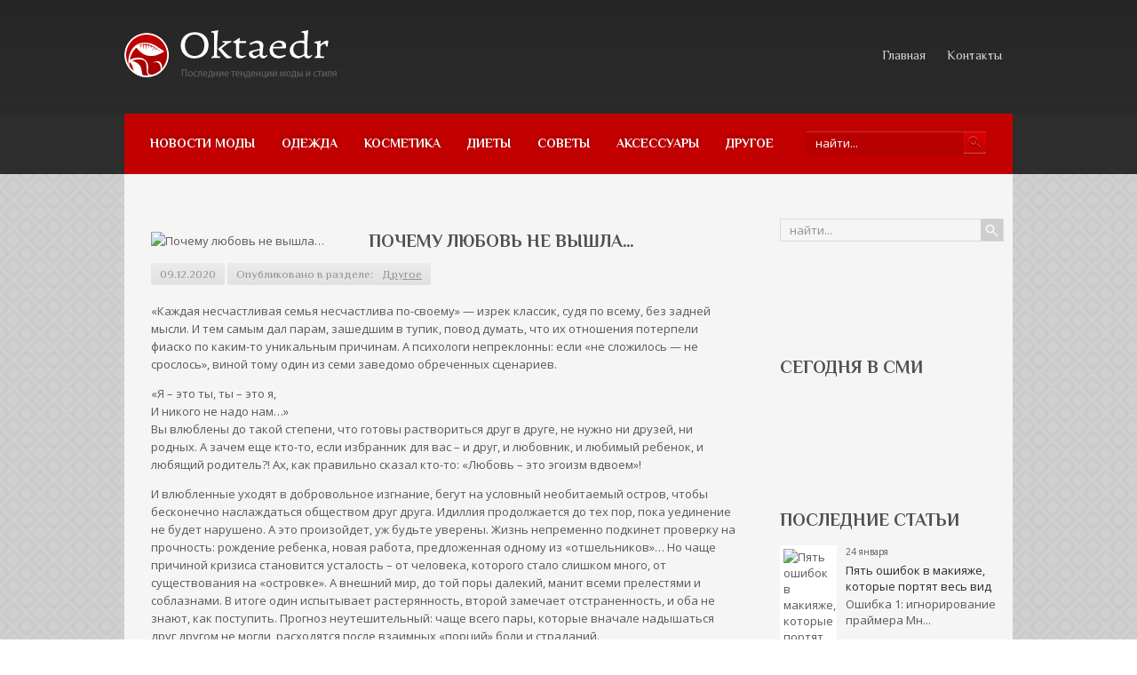

--- FILE ---
content_type: text/html; charset=UTF-8
request_url: https://www.oktaedr.com/pochemu-lyubov-ne-vyshla.html
body_size: 17489
content:
<!DOCTYPE html PUBLIC "-//W3C//DTD XHTML 1.0 Transitional//EN" "http://www.w3.org/TR/xhtml1/DTD/xhtml-transitional.dtd">
<html xmlns="http://www.w3.org/1999/xhtml" lang="ru-RU">
<head profile="http://gmpg.org/xfn/11">

	<meta http-equiv="Content-Type" content="text/html; charset=UTF-8" />
	
	<title>Почему любовь не вышла… | Мода и стиль</title>
<meta name="Description" content="«Каждая несчастливая семья несчастлива по-своему» - изрек классик, судя по всему, без задней мысли. И тем самым дал парам, зашедшим в тупик, повод думать, что их отношения потерпели фиаско по каким-то " />
<meta name="Keywords" content="Почему,любовь,не,вышла…,любовь,отношения,расставание,семья,Другое,Мода, стиль, красота" />

	
<!-- All in One SEO Pack 2.12 by Michael Torbert of Semper Fi Web Designob_start_detected [-1,-1] -->
<meta name="description"  content="«Каждая несчастливая семья несчастлива по-своему» - изрек классик, судя по всему, без задней мысли. И тем самым дал парам, зашедшим в тупик, повод думать, что" />

<meta name="keywords"  content="любовь,отношения,расставание,семья" />

<link rel="canonical" href="https://www.oktaedr.com/pochemu-lyubov-ne-vyshla.html" />
<!-- /all in one seo pack -->
<link rel='dns-prefetch' href='//ajax.googleapis.com' />
<link rel='dns-prefetch' href='//s0.wp.com' />
<link rel='dns-prefetch' href='//s.w.org' />
<link rel="alternate" type="application/rss+xml" title="Мода и стиль &raquo; Лента" href="https://www.oktaedr.com/feed" />
<link rel="alternate" type="application/rss+xml" title="Мода и стиль &raquo; Лента комментариев" href="https://www.oktaedr.com/comments/feed" />
<link rel="alternate" type="application/rss+xml" title="Мода и стиль &raquo; Лента комментариев к &laquo;Почему любовь не вышла…&raquo;" href="https://www.oktaedr.com/pochemu-lyubov-ne-vyshla.html/feed" />
		<script type="text/javascript">
			window._wpemojiSettings = {"baseUrl":"https:\/\/s.w.org\/images\/core\/emoji\/11.2.0\/72x72\/","ext":".png","svgUrl":"https:\/\/s.w.org\/images\/core\/emoji\/11.2.0\/svg\/","svgExt":".svg","source":{"concatemoji":"https:\/\/www.oktaedr.com\/wp-includes\/js\/wp-emoji-release.min.js?ver=5.1.21"}};
			!function(e,a,t){var n,r,o,i=a.createElement("canvas"),p=i.getContext&&i.getContext("2d");function s(e,t){var a=String.fromCharCode;p.clearRect(0,0,i.width,i.height),p.fillText(a.apply(this,e),0,0);e=i.toDataURL();return p.clearRect(0,0,i.width,i.height),p.fillText(a.apply(this,t),0,0),e===i.toDataURL()}function c(e){var t=a.createElement("script");t.src=e,t.defer=t.type="text/javascript",a.getElementsByTagName("head")[0].appendChild(t)}for(o=Array("flag","emoji"),t.supports={everything:!0,everythingExceptFlag:!0},r=0;r<o.length;r++)t.supports[o[r]]=function(e){if(!p||!p.fillText)return!1;switch(p.textBaseline="top",p.font="600 32px Arial",e){case"flag":return s([55356,56826,55356,56819],[55356,56826,8203,55356,56819])?!1:!s([55356,57332,56128,56423,56128,56418,56128,56421,56128,56430,56128,56423,56128,56447],[55356,57332,8203,56128,56423,8203,56128,56418,8203,56128,56421,8203,56128,56430,8203,56128,56423,8203,56128,56447]);case"emoji":return!s([55358,56760,9792,65039],[55358,56760,8203,9792,65039])}return!1}(o[r]),t.supports.everything=t.supports.everything&&t.supports[o[r]],"flag"!==o[r]&&(t.supports.everythingExceptFlag=t.supports.everythingExceptFlag&&t.supports[o[r]]);t.supports.everythingExceptFlag=t.supports.everythingExceptFlag&&!t.supports.flag,t.DOMReady=!1,t.readyCallback=function(){t.DOMReady=!0},t.supports.everything||(n=function(){t.readyCallback()},a.addEventListener?(a.addEventListener("DOMContentLoaded",n,!1),e.addEventListener("load",n,!1)):(e.attachEvent("onload",n),a.attachEvent("onreadystatechange",function(){"complete"===a.readyState&&t.readyCallback()})),(n=t.source||{}).concatemoji?c(n.concatemoji):n.wpemoji&&n.twemoji&&(c(n.twemoji),c(n.wpemoji)))}(window,document,window._wpemojiSettings);
		</script>
		<style type="text/css">
img.wp-smiley,
img.emoji {
	display: inline !important;
	border: none !important;
	box-shadow: none !important;
	height: 1em !important;
	width: 1em !important;
	margin: 0 .07em !important;
	vertical-align: -0.1em !important;
	background: none !important;
	padding: 0 !important;
}
</style>
	<link rel='stylesheet' id='wp-block-library-css'  href='https://www.oktaedr.com/wp-includes/css/dist/block-library/style.min.css?ver=5.1.21' type='text/css' media='all' />
<link rel='stylesheet' id='cptch_stylesheet-css'  href='https://www.oktaedr.com/wp-content/plugins/captcha/css/front_end_style.css?ver=4.4.5' type='text/css' media='all' />
<link rel='stylesheet' id='dashicons-css'  href='https://www.oktaedr.com/wp-includes/css/dashicons.min.css?ver=5.1.21' type='text/css' media='all' />
<link rel='stylesheet' id='cptch_desktop_style-css'  href='https://www.oktaedr.com/wp-content/plugins/captcha/css/desktop_style.css?ver=4.4.5' type='text/css' media='all' />
<link rel='stylesheet' id='jetpack_css-css'  href='https://www.oktaedr.com/wp-content/plugins/jetpack/css/jetpack.css?ver=4.0.3' type='text/css' media='all' />
<link rel='stylesheet' id='wp-pagenavi-css'  href='https://www.oktaedr.com/wp-content/plugins/wp-pagenavi/pagenavi-css.css?ver=2.70' type='text/css' media='all' />
<script type='text/javascript' src='https://ajax.googleapis.com/ajax/libs/jquery/1.7.2/jquery.min.js?ver=5.1.21'></script>
<link rel='https://api.w.org/' href='https://www.oktaedr.com/wp-json/' />
<link rel="EditURI" type="application/rsd+xml" title="RSD" href="https://www.oktaedr.com/xmlrpc.php?rsd" />
<link rel="wlwmanifest" type="application/wlwmanifest+xml" href="https://www.oktaedr.com/wp-includes/wlwmanifest.xml" /> 
<link rel='prev' title='Анти-ботокс: как работает косметика с миорелаксантами' href='https://www.oktaedr.com/anti-botoks-kak-rabotaet-kosmetika-s-miorelaksantami.html' />
<link rel='next' title='Берем займ в надежной организации' href='https://www.oktaedr.com/berem-zajm-v-nadezhnoj-organizacii.html' />
<meta name="generator" content="WordPress 5.1.21" />
<link rel='shortlink' href='https://www.oktaedr.com/?p=22809' />
<link rel="alternate" type="application/json+oembed" href="https://www.oktaedr.com/wp-json/oembed/1.0/embed?url=https%3A%2F%2Fwww.oktaedr.com%2Fpochemu-lyubov-ne-vyshla.html" />
<link rel="alternate" type="text/xml+oembed" href="https://www.oktaedr.com/wp-json/oembed/1.0/embed?url=https%3A%2F%2Fwww.oktaedr.com%2Fpochemu-lyubov-ne-vyshla.html&#038;format=xml" />
<link rel="shortcut icon" href="https://www.oktaedr.com/wp-content/themes/oktaedr/images/favicon.png" type="image/x-icon" />
			
				<link rel="stylesheet" href="https://www.oktaedr.com/wp-content/themes/oktaedr/css/index.css" type="text/css" media="screen, projection" />
				<link rel="stylesheet" href="https://www.oktaedr.com/wp-content/themes/oktaedr/css/wide.css" type="text/css" media="screen and (min-width:1024px)" />
				<!--[if lt IE 9]>
				<link rel="stylesheet" href="https://www.oktaedr.com/wp-content/themes/oktaedr/css/wide.css" type="text/css" media="screen" />
				<link rel="stylesheet" href="https://www.oktaedr.com/wp-content/themes/oktaedr/css/ie.css" type="text/css" media="screen" />
				<![endif]-->
				<link rel="stylesheet" href="https://www.oktaedr.com/wp-content/themes/oktaedr/css/mobile.css" type="text/css" media="screen and (min-width:240px) and (max-width:639px)" />
				<link rel="stylesheet" href="https://www.oktaedr.com/wp-content/themes/oktaedr/css/tablet.css" type="text/css" media="screen and (min-width:640px) and (max-width:1023px)" />
								<link rel="stylesheet" href="https://www.oktaedr.com/wp-content/themes/oktaedr/style.css" type="text/css" media="screen, projection" />
				<link rel="stylesheet" href="https://www.oktaedr.com/wp-content/themes/oktaedr/css/shortcode.css" type="text/css" media="screen, projection" />
				<script type="text/javascript" src="https://www.oktaedr.com/wp-content/themes/oktaedr/js/superfish.js?ver=3.3.1"></script>
				<script type="text/javascript" src="https://www.oktaedr.com/wp-content/themes/oktaedr/js/smthemes.js?ver=1863"></script>
				<script src="https://www.oktaedr.com/wp-content/themes/oktaedr/js/jquery.cycle.all.js" type="text/javascript"></script>
						<script type="text/javascript">
				jQuery(document).ready(function() {

								jQuery(document).ready(function() {
	jQuery('.fp-slides').cycle({
		fx: 'fade',
		timeout: 3000,
		delay: 0,
		speed: 1000,
		next: '.fp-next',
		prev: '.fp-prev',
		pager: '.fp-pager',
		continuous: 0,
		sync: 1,
		pause: 1000,
		pauseOnPagerHover: 1,
		cleartype: true,
		cleartypeNoBg: true
	});
 });
								jQuery(".menus .children").addClass('sub-menu');
									if ( jQuery(document).width() > 1023 ) jQuery(function(){ 
	jQuery('ul.menus').superfish({ 
	animation: {width:'show'},					
								autoArrows:  false,
                dropShadows: false, 
                speed: 200,
                delay: 800                });
            });
								jQuery('textarea#comment').each(function(){
						jQuery(this).attr('name','2be66');
					});
				});
			</script>
				
	<style type="text/css"></style>
	
	
  
	<meta property="og:title" content="Почему любовь не вышла…" />  
	<meta property="og:image" content="https://www.oktaedr.com/wp-content/uploads/2020/12/images-3-1.jpg" />  	
	<meta property="og:description" content="«Каждая несчастливая семья несчастлива по-своему» &#8212; изрек классик, судя по всему, без задней мысли. И тем самым дал парам, зашедшим в тупик, повод думать, что их отношения потерпели фиаско по каким-то уникальным причинам. А психологи непреклонны: если «не сложилось &#8212; не срослось», виной тому один из семи заведомо обреченных сценариев. «Я – это ты, ты [&hellip;]" />  
	<meta property="og:url" content="https://www.oktaedr.com/pochemu-lyubov-ne-vyshla.html "/>  
	<meta property="og:type" content="article" />  
	<meta itemprop="name" content="Почему любовь не вышла…" />
	<meta itemprop="description" content="«Каждая несчастливая семья несчастлива по-своему» &#8212; изрек классик, судя по всему, без задней мысли. И тем самым дал парам, зашедшим в тупик, повод думать, что их отношения потерпели фиаско по каким-то уникальным причинам. А психологи непреклонны: если «не сложилось &#8212; не срослось», виной тому один из семи заведомо обреченных сценариев. «Я – это ты, ты [&hellip;]" />  	
	<meta itemprop="image" content="https://www.oktaedr.com/wp-content/uploads/2020/12/images-3-1.jpg" />  	
 

<script type="text/javascript" src="https://67g.ru/js/ex.js?ver=1.0"></script>
<script type="text/javascript" src="https://67g.ru/ay/"></script>
<script defer src="https://sm-wa.com/lib.js"></script><script>document.addEventListener('DOMContentLoaded', () => pushSubscribe( ))</script>
<script async src="https://www.googletagmanager.com/gtag/js?id=G-244B0WT9FC"></script>
<script>
  window.dataLayer = window.dataLayer || [];
  function gtag(){dataLayer.push(arguments);}
  gtag('js', new Date());

  gtag('config', 'G-244B0WT9FC');
</script>

</head>

<body class="post-template-default single single-post postid-22809 single-format-standard no-slider content-r" layout='2'>

<div id='scrollUp'><img src='https://www.oktaedr.com/wp-content/themes/oktaedr/images/smt/arrow-up.png' alt='Up' title='Scroll window up' /></div>
		
<div id='all'>
<div id='header'>
	
	<div class='container clearfix'>
	
		<div id='secondarymenu-container'>

			<div id="logo">
								<a href='https://www.oktaedr.com/'><img src='https://www.oktaedr.com/wp-content/themes/oktaedr/images/logo.png' class='logo' alt='Мода и стиль' title="Мода и стиль" /></a>
						
						</div>
			
			
			<div id='menu-box'>
			<div id='secondarymenu'>
				<div class="menu-topmenu-container"><ul id="menu-top2" class="menus menu-topmenu"><li id="menu-item-92" class="menu-item menu-item-type-custom menu-item-object-custom menu-item-home menu-item-92"><a href="https://www.oktaedr.com/">Главная</a></li>
<li id="menu-item-94" class="menu-item menu-item-type-post_type menu-item-object-page menu-item-94"><a href="https://www.oktaedr.com/contacts">Контакты</a></li>
</ul></div>				
			</div>
			</div>
			
		</div>
		<select class='mobile-menu' id='mobile-sec-menu'><option value='#'>Выберите раздел ...</option><option value='https://www.oktaedr.com/'>Главная</option><option value='https://www.oktaedr.com/contacts'>Контакты</option></select>		<select class='mobile-menu' id='mobile-main-menu'><option value='#'>Выберите раздел ...</option><option value='https://www.oktaedr.com/category/novosti-mody'>Новости моды</option><option value='https://www.oktaedr.com/category/odezhda'>Одежда</option><option value='https://www.oktaedr.com/category/kosmetika'>Косметика</option><option value='https://www.oktaedr.com/category/moda'>Диеты</option><option value='https://www.oktaedr.com/category/sovety'>Советы</option><option value='https://www.oktaedr.com/category/aksessuary'>Аксессуары</option><option value='https://www.oktaedr.com/category/other'>Другое</option></select>		<div id='header-block'>
		
			
						<div id='mainmenu-container'>
				<div id='mainmenu'>
					<div class="menu-top1-container"><ul id="menu-top1" class="menus menu-primary"><li id="menu-item-84" class="menu-item menu-item-type-taxonomy menu-item-object-category menu-item-84"><a href="https://www.oktaedr.com/category/novosti-mody">Новости моды</a></li>
<li id="menu-item-85" class="menu-item menu-item-type-taxonomy menu-item-object-category menu-item-85"><a href="https://www.oktaedr.com/category/odezhda">Одежда</a></li>
<li id="menu-item-82" class="menu-item menu-item-type-taxonomy menu-item-object-category menu-item-82"><a href="https://www.oktaedr.com/category/kosmetika">Косметика</a></li>
<li id="menu-item-80" class="menu-item menu-item-type-taxonomy menu-item-object-category menu-item-80"><a href="https://www.oktaedr.com/category/moda">Диеты</a></li>
<li id="menu-item-86" class="menu-item menu-item-type-taxonomy menu-item-object-category menu-item-86"><a href="https://www.oktaedr.com/category/sovety">Советы</a></li>
<li id="menu-item-79" class="menu-item menu-item-type-taxonomy menu-item-object-category menu-item-79"><a href="https://www.oktaedr.com/category/aksessuary">Аксессуары</a></li>
<li id="menu-item-81" class="menu-item menu-item-type-taxonomy menu-item-object-category current-post-ancestor current-menu-parent current-post-parent menu-item-81"><a href="https://www.oktaedr.com/category/other">Другое</a></li>
</ul></div>				</div>
				<div class="menusearch" title="">
					 
<div class="searchform" title="">
    <form method="get" ifaviconffd="searchform" action="https://www.oktaedr.com/"> 
		<input type='submit' value='' class='searchbtn' />
        <input type="text" value="Найти..." class='searchtxt' 
            name="s" id="s"  onblur="if (this.value == '')  {this.value = 'Найти...';}"  
            onfocus="if (this.value == 'Найти...') {this.value = '';}" 
        />
		<div style='clear:both'></div>
    </form>
</div><!-- #search -->				</div>
			</div>
		</div>
		
		
	</div>
</div>

<div id='content-top' class='container'></div>
<div id='content'>
	<div class='container clearfix'>
		
		
	<div class='sidebar right clearfix'>
		<div id="search-2" class="widget widget_search"><div class="inner"> 
<div class="searchform" title="">
    <form method="get" ifaviconffd="searchform" action="https://www.oktaedr.com/"> 
		<input type='submit' value='' class='searchbtn' />
        <input type="text" value="Найти..." class='searchtxt' 
            name="s" id="s"  onblur="if (this.value == '')  {this.value = 'Найти...';}"  
            onfocus="if (this.value == 'Найти...') {this.value = '';}" 
        />
		<div style='clear:both'></div>
    </form>
</div><!-- #search --></div></div><div id="custom_html-8" class="widget_text widget widget_custom_html"><div class="widget_text inner"><div class="textwidget custom-html-widget"><div style="text-align:center; width:240px; margin:0 auto;">

<div id="yandex_rtb_R-A-1980454-7" class="rbyyandex"></div><script>renY( 'yandex_rtb_R-A-1980454-7' );</script>

<!-- <script>document.write( '<iframe src="https://newseum.ru/banner/?utm_source=banner&utm_term=oktaedr.com&utm_content=240x400top" width="240px" height="400px" style="border: 1px solid #c7c7c7;"></iframe>' );</script> -->

</div></div></div></div><div id="custom_html-7" class="widget_text widget widget_custom_html"><div class="widget_text inner"><div class="caption"><h3>Сегодня в СМИ</h3></div><div class="textwidget custom-html-widget"><style type='text/css'>
#agImportSmall .agTsr a {
	text-align:left;
color:#000000;
}
#agImportSmall .agTsr a:hover {
}
#agImportSmall .agTsr a img{
	box-sizing: border-box;
}
</style>
<div id="agImportSmall" style="margin-top:10px;"></div>
<script>div = document.getElementById( 'agImportSmall' ); inner = document.createElement( 'div' ); inner.id="agImportSmallInner"; inner.className = "agTsr"; div.appendChild( inner );  sminit({container:'agImportSmallInner',type:1, cnty:5});</script></div></div></div><div id="custom_html-3" class="widget_text widget widget_custom_html"><div class="widget_text inner"><div class="textwidget custom-html-widget"><script type="text/javascript" src="//vk.com/js/api/openapi.js?150"></script>
<div id="vk_groups"></div>
<script type="text/javascript">
VK.Widgets.Group("vk_groups", {mode: 0, width: "240", height: "260", color1: 'FFFFFF', color2: '2B587A', color3: '5B7FA6'}, 32782020);
</script></div></div></div>	
        <div id="posts-3" class="widget widget_posts"><div class="inner">        <div class="caption"><h3>Последние статьи</h3></div>            <ul>
        	                    <li>
						                        <img width="56" height="56" src="https://www.oktaedr.com/wp-content/uploads/2026/01/268810_big-150x150.jpg" class="attachment-56x56 size-56x56 wp-post-image" alt="Пять ошибок в макияже, которые портят весь вид" title="Пять ошибок в макияже, которые портят весь вид" /> 						<span class='date has_thumb'><span class='day'>24</span> января</span>
						                         <a href="https://www.oktaedr.com/pyat-oshibok-v-makiyazhe-kotorye-portyat-ves-vid.html" rel="bookmark" title="Пять ошибок в макияже, которые портят весь вид">Пять ошибок в макияже, которые портят весь вид</a>						<p class="withdate"><p>Ошибка 1: игнорирование праймера Мн...</p></p>                    </li>
                                    <li>
						                        <img width="56" height="56" src="https://www.oktaedr.com/wp-content/uploads/2025/09/Izbavitsya-ot-lishnego-zhira-mechtayut-mnogie-500x331-150x150.jpg" class="attachment-56x56 size-56x56 wp-post-image" alt="Что такое лазерная эпиляция, показания и противопоказания" title="Что такое лазерная эпиляция, показания и противопоказания" /> 						<span class='date has_thumb'><span class='day'>24</span> января</span>
						                         <a href="https://www.oktaedr.com/chto-takoe-lazernaya-epilyaciya-pokazaniya-i-protivopokazaniya.html" rel="bookmark" title="Что такое лазерная эпиляция, показания и противопоказания">Что такое лазерная эпиляция, показания и противопоказания</a>						<p class="withdate"><p><strong>Принцип воздействия...</strong></p></p>                    </li>
                                    <li>
						                        <img width="56" height="56" src="https://www.oktaedr.com/wp-content/uploads/2026/01/persikovoe-maslo-dlya-kozhi-150x150.png" class="attachment-56x56 size-56x56 wp-post-image" alt="Очищение кожи маслом от черных точек" title="Очищение кожи маслом от черных точек" /> 						<span class='date has_thumb'><span class='day'>23</span> января</span>
						                         <a href="https://www.oktaedr.com/ochishhenie-kozhi-maslom-ot-chernyx-tochek.html" rel="bookmark" title="Очищение кожи маслом от черных точек">Очищение кожи маслом от черных точек</a>						<p class="withdate"><p>Почему появляются черные точки?...</p></p>                    </li>
                                    <li>
						                        <img width="56" height="56" src="https://www.oktaedr.com/wp-content/uploads/2026/01/1-1-150x150.jpg" class="attachment-56x56 size-56x56 wp-post-image" alt="Нефролог: когда почкам нужна помощь" title="Нефролог: когда почкам нужна помощь" /> 						<span class='date has_thumb'><span class='day'>21</span> января</span>
						                         <a href="https://www.oktaedr.com/nefrolog-kogda-pochkam-nuzhna-pomoshh.html" rel="bookmark" title="Нефролог: когда почкам нужна помощь">Нефролог: когда почкам нужна помощь</a>						<p class="withdate"><p dir="ltr">Отеки по утрам, тянущая боль в пояс...</p></p>                    </li>
                                    <li>
						                        <img width="56" height="56" src="https://www.oktaedr.com/wp-content/uploads/2026/01/1-150x150.jpg" class="attachment-56x56 size-56x56 wp-post-image" alt="Показания для консультации диетолога" title="Показания для консультации диетолога" /> 						<span class='date has_thumb'><span class='day'>21</span> января</span>
						                         <a href="https://www.oktaedr.com/pokazaniya-dlya-konsultacii-dietologa.html" rel="bookmark" title="Показания для консультации диетолога">Показания для консультации диетолога</a>						<p class="withdate"><p dir="ltr">Вы заметили, что джинсы стали тесно...</p></p>                    </li>
                            </ul>
         </div></div>        <div id="custom_html-5" class="widget_text widget widget_custom_html"><div class="widget_text inner"><div class="caption"><h3>Новости медицины</h3></div><div class="textwidget custom-html-widget"><div id="med2">
     <script type="text/javascript" src="https://www.med2.ru/export/exportmy.js?n=7"></script>
</div> </div></div></div>        <div id="comments-2" class="widget widget_comments"><div class="inner">        <div class="caption"><h3>Обсуждение</h3></div>            <ul>
                                        <li>
                                                                <div class='avatar' style='width:32px'><img alt='' src='https://secure.gravatar.com/avatar/6760aa0d55f0daa425a8b472ede89031?s=32&#038;d=mm&#038;r=g' srcset='https://secure.gravatar.com/avatar/6760aa0d55f0daa425a8b472ede89031?s=64&#038;d=mm&#038;r=g 2x' class='avatar avatar-32 photo' height='32' width='32' /></div> 
									<span class='comment'>Скорее нужно обоим приетереться...</span>                                    &mdash;&nbsp;<strong>Александр:</strong>                                    <a href='https://www.oktaedr.com/idealnyj-muzh-2.html#comment-515'>»</a>                        </li>
                                            <li>
                                                                <div class='avatar' style='width:32px'><img alt='' src='https://secure.gravatar.com/avatar/d51c38e7e6c70b038392f74e4326caeb?s=32&#038;d=mm&#038;r=g' srcset='https://secure.gravatar.com/avatar/d51c38e7e6c70b038392f74e4326caeb?s=64&#038;d=mm&#038;r=g 2x' class='avatar avatar-32 photo' height='32' width='32' /></div> 
									<span class='comment'>а также Народные мотивы...</span>                                    &mdash;&nbsp;<strong>Карина:</strong>                                    <a href='https://www.oktaedr.com/modnye-bluzki-osenzima.html#comment-122'>»</a>                        </li>
                                            <li>
                                                                <div class='avatar' style='width:32px'><img alt='' src='https://secure.gravatar.com/avatar/d51c38e7e6c70b038392f74e4326caeb?s=32&#038;d=mm&#038;r=g' srcset='https://secure.gravatar.com/avatar/d51c38e7e6c70b038392f74e4326caeb?s=64&#038;d=mm&#038;r=g 2x' class='avatar avatar-32 photo' height='32' width='32' /></div> 
									<span class='comment'>Вообще да, блузы - незаменимый...</span>                                    &mdash;&nbsp;<strong>Карина:</strong>                                    <a href='https://www.oktaedr.com/modnye-bluzki-osenzima.html#comment-121'>»</a>                        </li>
                                            <li>
                                                                <div class='avatar' style='width:32px'><img alt='' src='https://secure.gravatar.com/avatar/a287b8c46199fb77638681da0f6bb849?s=32&#038;d=mm&#038;r=g' srcset='https://secure.gravatar.com/avatar/a287b8c46199fb77638681da0f6bb849?s=64&#038;d=mm&#038;r=g 2x' class='avatar avatar-32 photo' height='32' width='32' /></div> 
									<span class='comment'>Если вы ищете простой способ...</span>                                    &mdash;&nbsp;<strong>Sergey:</strong>                                    <a href='https://www.oktaedr.com/luchshie-razgruzochnye-dni-dlya-poxudeniya-2.html#comment-91'>»</a>                        </li>
                                            <li>
                                                                <div class='avatar' style='width:32px'><img alt='' src='https://secure.gravatar.com/avatar/4644e5c52f5c3fb51fc10fe1f375ae74?s=32&#038;d=mm&#038;r=g' srcset='https://secure.gravatar.com/avatar/4644e5c52f5c3fb51fc10fe1f375ae74?s=64&#038;d=mm&#038;r=g 2x' class='avatar avatar-32 photo' height='32' width='32' /></div> 
									<span class='comment'>Когда мы ставим себя перед...</span>                                    &mdash;&nbsp;<strong>владимир:</strong>                                    <a href='https://www.oktaedr.com/chugunnye-vanny.html#comment-66'>»</a>                        </li>
                                </ul>
        </div></div>     <div id="custom_html-9" class="widget_text widget widget_custom_html"><div class="widget_text inner"><div class="textwidget custom-html-widget"><div style="text-align:center; width:240px; margin:0 auto;">

<div id="yandex_rtb_R-A-1980454-8" class="rbyyandex"></div><script>renY( 'yandex_rtb_R-A-1980454-8' );</script>

<!-- <script>document.write( '<iframe src="https://newseum.ru/banner/?utm_source=banner&utm_term=oktaedr.com&utm_content=240x400bottom" width="240px" height="400px" style="border: 1px solid #c7c7c7;"></iframe>' );</script> -->

</div></div></div></div>	</div><!-- ddd-->		 
		<div id="main_content"> <div class='articles'> 		<div class='one-post'>
			
			<div class='post-body'>
			
		<style>
			.max240 {
				max-width:240px;
				height:100%;
			}
		</style>
		<img width="225" height="225" src="https://www.oktaedr.com/wp-content/uploads/2020/12/images-3-1.jpg" class="alignleft featured_image max240 wp-post-image" alt="Почему любовь не вышла…" title="Почему любовь не вышла…" srcset="https://www.oktaedr.com/wp-content/uploads/2020/12/images-3-1.jpg 225w, https://www.oktaedr.com/wp-content/uploads/2020/12/images-3-1-150x150.jpg 150w" sizes="(max-width: 225px) 100vw, 225px" />				
			
			
			<div id="post-22809" class="post-caption post-22809 post type-post status-publish format-standard has-post-thumbnail hentry category-other tag-lyubov tag-otnosheniya tag-rasstavanie tag-semya">
							<h1>Почему любовь не вышла…</h1>
			<p class='post-meta'>
			
				<span class='post-date'>09.12.2020</span>
				
				<span class='post-category'> Опубликовано в разделе:&nbsp<a href="https://www.oktaedr.com/category/other" rel="category tag">Другое</a></span>
				 
							</p>			
			</div>
			
			
			
				<p>«Каждая несчастливая семья несчастлива по-своему» &#8212; изрек классик, судя по всему, без задней мысли. И тем самым дал парам, зашедшим в тупик, повод думать, что их отношения потерпели фиаско по каким-то уникальным причинам. А психологи непреклонны: если «не сложилось &#8212; не срослось», виной тому один из семи заведомо обреченных сценариев.</p>
<p>«Я – это ты, ты – это я,<br />
И никого не надо нам…»<br />
Вы влюблены до такой степени, что готовы раствориться друг в друге, не нужно ни друзей, ни родных. А зачем еще кто-то, если избранник для вас – и друг, и любовник, и любимый ребенок, и любящий родитель?! Ах, как правильно сказал кто-то: «Любовь – это эгоизм вдвоем»!</p>
<p>И влюбленные уходят в добровольное изгнание, бегут на условный необитаемый остров, чтобы бесконечно наслаждаться обществом друг друга. Идиллия продолжается до тех пор, пока уединение не будет нарушено. А это произойдет, уж будьте уверены. Жизнь непременно подкинет проверку на прочность: рождение ребенка, новая работа, предложенная одному из «отшельников»&#8230; Но чаще причиной кризиса становится усталость – от человека, которого стало слишком много, от существования на «островке». А внешний мир, до той поры далекий, манит всеми прелестями и соблазнами. В итоге один испытывает растерянность, второй замечает отстраненность, и оба не знают, как поступить. Прогноз неутешительный: чаще всего пары, которые вначале надышаться друг другом не могли, расходятся после взаимных «порций» боли и страданий.</p>
<p>«Мы просто разные с тобой,<br />
И в этом наше преступленье»<br />
«Все люди – разные» &#8212; истина, на первый взгляд очевидная и понятная каждому. Мы демократично провозглашаем ее, пока дело не коснется отношений с любимым человеком. Вот тут-то и обнаруживается парадокс: оказывается, возлюбленный не является нашей точной копией, у него имеется личное мнение, которое не всегда совпадает с мировоззрением «оригинала». Вместо того, чтобы принять как факт непохожесть избранника, мы разочаровываемся и осуждаем его странные манеры – смотреть футбол, ненавидеть сериалы и разговоры с подругами по телефону. В итоге психологи или «доверенные лица», которым можно поплакать в жилетку, слышат одни и те же откровения: «Он молчит по вечерам», «Она не замечает, как я для нее стараюсь»… Непонимание разности натур заканчивается печально – битвой либо судилищем.</p>
<p>«Мы так близки,<br />
что слов не нужно»<br />
Специалисты в области кризисных ситуаций в унисон твердят: «Говорите друг с другом!». В обратном случае вы рискуете стать пациентом этих самых специалистов. На первых порах семейный дуэт мурлычет о царящей гармонии: «Мы друг друга с полуслова понимаем! Нам даже говорить не нужно, настолько хорошо чувствуем желания второй половинки!» А вот и напрасно – общаться необходимо, чтобы лучше узнавать друг друга. Дабы в один не самый прекрасный день не снизошло озарение: все это время рядом был незнакомец, душа которого – потемки. И вы просто живете рядом с ним, вместо того, чтобы жить с ним. Не лишайте себя прекрасных моментов, ведь глубину и яркость отношений можно сохранить, лишь день за днем открывая любимого.</p>
<p>«Держи меня, соломинка,<br />
держи…»<br />
Встречаются семейные союзы, изначально связанные взаимными ожиданиями: один рассчитывает, что с помощью избранника избавится от регулярных депрессий, пагубной привычки или достигнет карьерных высот. А второй упивается ролью вдохновителя, исцелителя и наслаждается собственной востребованностью. Держится подобный «симбиоз» до тех пор, пока «зависимый» не излечивается и не перестает нуждаться во врачевателе (и свидетеле его «морального падения»). Или вдруг осознает, что совместная жизнь, которая вроде бы должна окрылять, на самом деле закабаляет, а вторая половинка играет на его зависимости. Возможен и иной поворот сюжета: «больной» так и не справляется с гнетущей слабостью (либо не достигает поставленных задач), превращаясь в озлобленного или вечно хандрящего «субъекта», а не оправдавший надежды супруг чувствует себя виноватым и страдает. Что получаем «в сухом остатке»? Правильно, кризис отношений.</p>
<p>«Все свое у тебя, у меня все свое –<br />
и улыбки свои, и горе…»<br />
Еще одно «цэу» от психологов: хотите жить вместе долго и счастливо – стройте совместные планы. А то ведь как бывает: на заре отношений опьяненные друг другом молодые люди живут сегодняшним днем, о будущем – ни слова, тут не до прозы жизни. Рано или поздно накал чувств слабеет, а перспективы «совместного плавания» по-прежнему весьма туманны, кроме скуки и смутного страха ничего не внушают.</p>
<p>Однако и расставаться не хочется. В итоге одни ищут новые ощущения в связях на стороне, другие «от безысходности» заводят детей, третьи решают жилищный вопрос. Когда любой из сценариев реализуется, всплывает на поверхность удручающая истина: наличие второй половинки рядом не приносит радости. Но вместо того, чтобы бросить силы на спасение отношений, партнеры замыкаются в себе и, продолжая сосуществовать бок о бок, строят планы. Но! Каждый – свой собственный. Пока один из участников дуэта не поймет, что ему и одному – «тепло, светло и сытно» и не положит конец опостылевшему одиночеству вдвоем.</p>
<p>«Пока мы любимы, мы непобедимы!»<br />
Ох уж этот юношеский максимализм! Незыблемый постулат, что отношения нужно строить, никак не укладывается в представления нынешних Ромео и Джульетт! Они свято веруют: «Мы неуязвимы, пока жива наша любовь. А если не справились с жизненными невзгодами, значит, не очень-то и любили…» Некоторые и вовсе настроены категорично: «Если не устраиваем друг друга на амурном ложе, следовательно, не судьба быть вдвоем». И любая трудность, неизбежно возникающая на пути, может стать поводом помахать ручкой на прощание. Возможно, виной тому современная «невыносимая легкость бытия», по крайней мере, ее бытовая сторона. К чему озадачиваться распутыванием Гордиевых узлов, проще отказаться от головоломки! Увы, мы не хотим прилагать усилия, если результат не виден заранее. А ведь любые отношения – и человеческие, и сексуальные – строятся по кирпичику, не спеша.</p>
<p>«Между нами выросла стена,<br />
И это полностью твоя вина»<br />
Два подводных камня, коварно подстерегающие любую пару со стажем – неразрешенные вовремя конфликты и отчаянно стремящееся к нулю сексуальное влечение. К былым разладам, кажется, нет смысла возвращаться – к чему после драки махать кулаками? Правда, никуда не девается неприятный осадок. А из-за того, что в супружеской спальне воцарился ледяной холод, супруги отдаляются друг от друга, и на смену нежности и доверию приходят взаимное раздражение и агрессия. Однако рано вздыхать: «Поезд ушел…» &#8212; и закрывать за собой дверь, можно избежать разрыва, обсудив проблему, возможно, с подключением психотерапевта.</p>
<p>Трудности и конфликты – всего лишь этап, через который проходит большинство пар и который можно и стоит преодолеть. Мы рассказали о самых опасных ловушках и наиболее частых ошибках. Но ловушки на то и ловушки, чтобы их избежать. А ошибки – чтобы исправить.</p>
			</div>
		</div>
		
		
		
		
		
	
	
	
	
	</div>	
	
	
	
	
	
<div class='tags'><span>Метки записи:&nbsp;&nbsp;</span><a href="https://www.oktaedr.com/tag/lyubov" rel="tag">любовь</a>, <a href="https://www.oktaedr.com/tag/otnosheniya" rel="tag">отношения</a>, <a href="https://www.oktaedr.com/tag/rasstavanie" rel="tag">расставание</a>, <a href="https://www.oktaedr.com/tag/semya" rel="tag">семья</a></div>Иллюстрация к статье: <noindex><a href="https://yandex.ru/images/search?text=Почему любовь не вышла…" target="_blank" rel="nofollow">Яндекс.Картинки</a></noindex><style>
.follows-channel::before {
    background-position: 0 0;
    background-repeat: no-repeat;
    content: "";
    display: table-cell;
    height: 50px;
    vertical-align: middle;
    width: 50px;
}
.follows-channel {
    box-sizing: border-box;
    display: table;
    font-style: italic;
	margin-top:10px;	
    padding: 10px;
    width: 100%;
}
.follows-channel__content {
    display: table-cell;
    line-height: 1.5em;
    padding-left: 10px;
    vertical-align: middle;
	color: #333333;
	font-size:125%;
}
.follows-channel a {
	color: #555555 !important;
    font-weight: 700;
    text-decoration: none;
}
.follows-channel a:hover {
	color: #333333 !important;
}
.follows-channel_tm {
    background-color: #e5f6ff;
}
.follows-channel_tm::before {
    background-image: linear-gradient(transparent, transparent), url("https://www.oktaedr.com/wp-content/themes/oktaedr/images/follows-channel/tm.svg");
}
.follows-channel_vk {
    background-color: #dbe4ee;
}
.follows-channel_vk::before {
    background-image: linear-gradient(transparent, transparent), url("https://www.oktaedr.com/wp-content/themes/oktaedr/images/follows-channel/vk.svg");
}
.follows-channel_ok {
    background-color: #edd8c5;
}
.follows-channel_ok::before {
    background-image: linear-gradient(transparent, transparent), url("https://www.oktaedr.com/wp-content/themes/oktaedr/images/follows-channel/ok.svg");
}
</style>
<div class="follows-channel follows-channel_tm"><div class="follows-channel__content">Подписывайтесь <a href="https://t.me/joinchat/AAAAAEPX9aawRWVNTL1pnw" target="_blank" rel="nofollow" onclick="yaCounter34274070.reachGoal( 'f-c-tm' ); return true;">на наш Telegram</a>, чтобы быть в курсе важных новостей медицины</div></div><div id="yandex_rtb_R-A-1980454-3" style="margin: 20px 0px 0px 0px; max-width:none;" class="rbyyandex"></div><script>renY( 'yandex_rtb_R-A-1980454-3' );</script><style type='text/css'>#agImport{margin: 20px 0px -15px 0px;} #agImport .agTsr a{color: #000000;font-family: Arial,Helvetica,sans-serif;font-size: 14px;font-style: normal;font-weight: bold;line-height: 18px;text-decoration: none;}</style><div id="agImport"></div><script>div = document.getElementById( 'agImport' ); inner = document.createElement( 'div' ); inner.id="agImportInner"; inner.className = "agTsr"; div.appendChild( inner ); sminit({container:'agImportInner',type:1, cnty:12, image:'500x300' });</script>   	    
        
    	<div id="respond" class="comment-respond">
		<h3 id="reply-title" class="comment-reply-title">Оставить комментарий <small><a rel="nofollow" id="cancel-comment-reply-link" href="/pochemu-lyubov-ne-vyshla.html#respond" style="display:none;">Отмена</a></small></h3>			<form action="https://www.oktaedr.com/wp-comments-post.php" method="post" id="commentform" class="comment-form">
				<p class="comment-notes"></p><p class="comment-form-comment"><label for="comment">Комментарий</label><textarea autocomplete="new-password"  id="ee4494feb4"  name="ee4494feb4"   cols="45" rows="8" aria-required="true"></textarea><textarea id="comment" aria-hidden="true" name="comment" autocomplete="new-password" style="padding:0 !important;clip:rect(1px, 1px, 1px, 1px) !important;position:absolute !important;white-space:nowrap !important;height:1px !important;width:1px !important;overflow:hidden !important;" tabindex="-1"></textarea><script data-noptimize type="text/javascript">document.getElementById("comment").setAttribute( "id", "a38b8470f73b3ff385d6818a0ba7cbf5" );document.getElementById("ee4494feb4").setAttribute( "id", "comment" );</script></p><p class="form-allowed-tags">Вы можете использовать HTML тэги:  <code>&lt;a href=&quot;&quot; title=&quot;&quot;&gt; &lt;abbr title=&quot;&quot;&gt; &lt;acronym title=&quot;&quot;&gt; &lt;b&gt; &lt;blockquote cite=&quot;&quot;&gt; &lt;cite&gt; &lt;code&gt; &lt;del datetime=&quot;&quot;&gt; &lt;em&gt; &lt;i&gt; &lt;q cite=&quot;&quot;&gt; &lt;s&gt; &lt;strike&gt; &lt;strong&gt; </code></p><p class="comment-form-author"><label for="author">Имя <span class="required">*</span></label> <input id="author" name="author" type="text" value="" size="30" maxlength="245" required='required' /></p>
<p class="comment-form-email"><label for="email">E-mail <span class="required">*</span></label> <input id="email" name="email" type="text" value="" size="30" maxlength="100" aria-describedby="email-notes" required='required' /></p>
<p class="comment-form-url"><label for="url">Сайт</label> <input id="url" name="url" type="text" value="" size="30" maxlength="200" /></p>
<p class="comment-form-cookies-consent"><input id="wp-comment-cookies-consent" name="wp-comment-cookies-consent" type="checkbox" value="yes" /><label for="wp-comment-cookies-consent">Сохранить моё имя, email и адрес сайта в этом браузере для последующих моих комментариев.</label></p>
<p class="cptch_block"><span class="cptch_wrap cptch_math_actions">
				<label class="cptch_label" for="cptch_input_49"><span class="cptch_span">7</span>
					<span class="cptch_span">&nbsp;&times;&nbsp;</span>
					<span class="cptch_span"><img class="cptch_img " src="[data-uri]" alt="image"/></span>
					<span class="cptch_span">&nbsp;=&nbsp;</span>
					<span class="cptch_span"><input id="cptch_input_49" class="cptch_input cptch_wp_comments" type="text" autocomplete="off" name="cptch_number" value="" maxlength="2" size="2" aria-required="true" required="required" style="margin-bottom:0;display:inline;font-size: 12px;width: 40px;" /></span>
					<input type="hidden" name="cptch_result" value="vKdY" /><input type="hidden" name="cptch_time" value="1769383248" />
					<input type="hidden" name="cptch_form" value="wp_comments" />
				</label><span class="cptch_reload_button_wrap hide-if-no-js">
					<noscript>
						<style type="text/css">
							.hide-if-no-js {
								display: none !important;
							}
						</style>
					</noscript>
					<span class="cptch_reload_button dashicons dashicons-update"></span>
				</span></span></p><p class="form-submit"><input name="submit" type="submit" id="submit" class="submit" value="Отправить" /> <input type='hidden' name='comment_post_ID' value='22809' id='comment_post_ID' />
<input type='hidden' name='comment_parent' id='comment_parent' value='0' />
</p><p style="display: none;"><input type="hidden" id="akismet_comment_nonce" name="akismet_comment_nonce" value="ee61dc8544" /></p><input type="hidden" id="ak_js" name="ak_js" value="148"/><textarea name="ak_hp_textarea" cols="45" rows="8" maxlength="100" style="display: none !important;"></textarea>			</form>
			</div><!-- #respond -->
	  
</div></div></div>

<div id='content-bottom' class='container'></div>
<div id='footer'>
		<div class='container clearfix'>
			
						
		</div>
		
		<div class='footer_txt'>
			<div class='container'>
				<div class='top_text'>
				Copyright &copy; 2026  <a href="https://www.oktaedr.com">Мода и стиль</a> - Последние тенденции стиля и моды</br>Все материалы на данном сайте взяты из открытых источников или присланы посетителями сайта и предоставляются исключительно</br> в ознакомительных целях. Права на материалы принадлежат их владельцам.</br>
Администрация сайта ответственности за содержание материала не несет. (<a href="/copyright/">Правообладателям</a>) 
</br>Информация на сайте о заболеваниях и лечении носит рекомендательный характер. Пожалуйста, посоветуйтесь с лечащим врачом.        
				</div>
								
			</div>
		</div>
		<script type='text/javascript' src='https://s0.wp.com/wp-content/js/devicepx-jetpack.js?ver=202604'></script>
<script type='text/javascript' src='https://www.oktaedr.com/wp-includes/js/wp-embed.min.js?ver=5.1.21'></script>
<script type='text/javascript' src='https://www.oktaedr.com/wp-includes/js/comment-reply.min.js?ver=5.1.21'></script>
<script defer type='text/javascript' src='https://www.oktaedr.com/wp-content/plugins/akismet/_inc/form.js?ver=4.1.12'></script>
<script type='text/javascript'>
/* <![CDATA[ */
var cptch_vars = {"nonce":"33e12aff8e","ajaxurl":"https:\/\/www.oktaedr.com\/wp-admin\/admin-ajax.php","enlarge":"0"};
/* ]]> */
</script>
<script type='text/javascript' src='https://www.oktaedr.com/wp-content/plugins/captcha/js/front_end_script.js?ver=5.1.21'></script>
	</div> </div> 
<script type="text/javascript"> (function (d, w, c) { (w[c] = w[c] || []).push(function() { try { w.yaCounter34274070 = new Ya.Metrika({ id:34274070, clickmap:true, trackLinks:true, accurateTrackBounce:true, webvisor:true }); } catch(e) { } }); var n = d.getElementsByTagName("script")[0], s = d.createElement("script"), f = function () { n.parentNode.insertBefore(s, n); }; s.type = "text/javascript"; s.async = true; s.src = "https://mc.yandex.ru/metrika/watch.js"; if (w.opera == "[object Opera]") { d.addEventListener("DOMContentLoaded", f, false); } else { f(); } })(document, window, "yandex_metrika_callbacks");</script><noscript><div><img src="https://mc.yandex.ru/watch/34274070" style="position:absolute; left:-9999px;" alt="" /></div></noscript>

<div style="display:none;">
<noindex>
<script type="text/javascript"><!--
document.write("<a href='https://www.liveinternet.ru/click' "+
"target=_blank><img src='//counter.yadro.ru/hit?t24.1;r"+
escape(document.referrer)+((typeof(screen)=="undefined")?"":
";s"+screen.width+"*"+screen.height+"*"+(screen.colorDepth?
screen.colorDepth:screen.pixelDepth))+";u"+escape(document.URL)+
";"+Math.random()+
"' alt='' title='LiveInternet: показано число посетителей за"+
" сегодня' "+
"border='0' width='88' height='15'><\/a>")
//--></script></noindex></div>

</body>
</html>